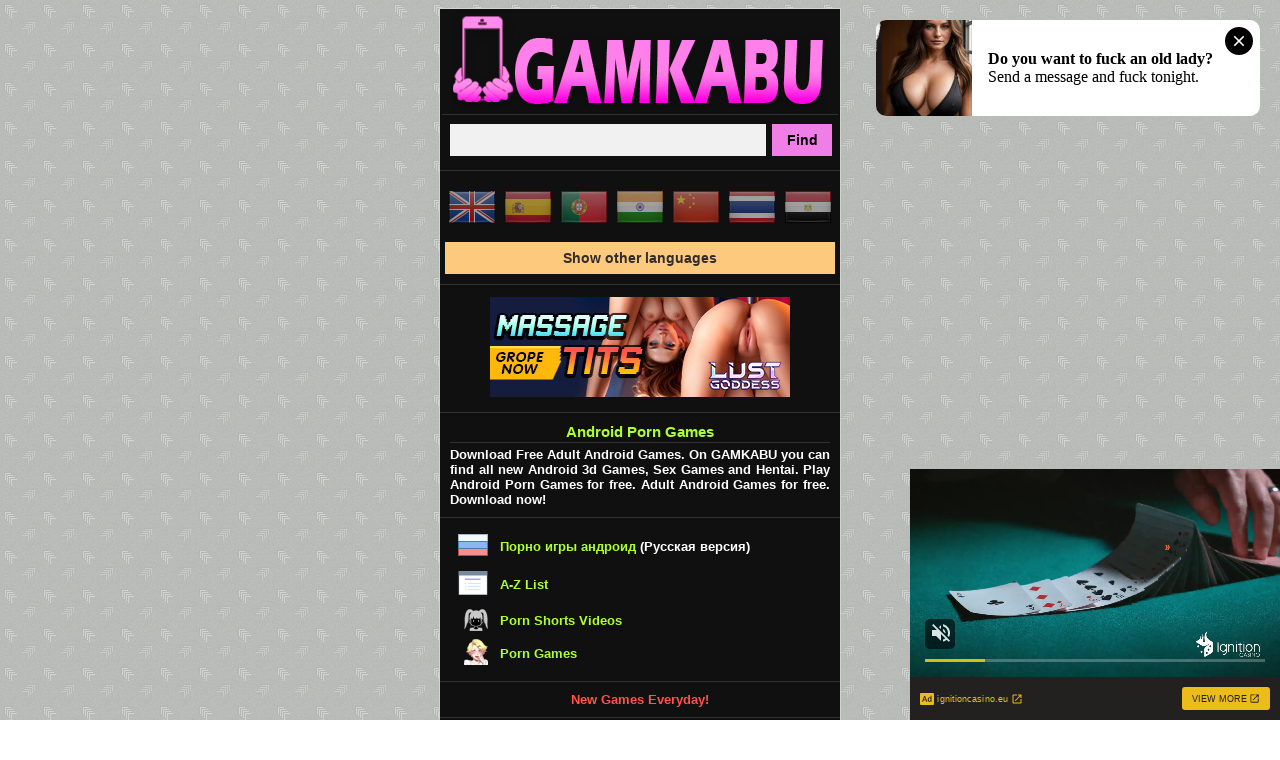

--- FILE ---
content_type: text/html; charset=windows-1251
request_url: https://gamkabu.com/index.php?page=89
body_size: 4754
content:
<!DOCTYPE html PUBLIC "-//WAPFORUM//DTD XHTML Mobile 1.0//EN" "http://www.wapforum.org/DTD/xhtml-mobile10.dtd">
<html xmlns="http://www.w3.org/1999/xhtml">
<head>
<meta name="viewport" content="width=device-width, initial-scale=1.0, minimum-scale=1.0, maximum-scale=2.0, user-scalable=yes" />
<meta charset="windows-1251">
<meta http-equiv="Content-Type" content="text/html; charset=windows-1251" />
<meta http-equiv="Content-Language" content="en" />
<meta name="format-detection" content="telephone=no" />
<meta http-equiv="X-UA-Compatible" content="IE=edge" />
<meta name="MobileOptimized" content="400" />
<meta name="HandheldFriendly" content="True">
<title>Android Porn Games Full version GAMKABU &raquo; Page 89</title>
<meta name="Description" content="Download Android free porn games Full version on the GAMKABU website Page 89">
<meta name="Keywords" content="android porn games">
<meta name="og:url" content="https://gamkabu.com/" />
<meta name="og:title" content="Android Porn Games Full version GAMKABU &raquo; Page 89" />
<meta name="og:description" content="Download Android free porn games Full version on the GAMKABU website Page 89" />
<meta name="og:image" content="https://gamkabu.com/img/fb_image.jpg" />
<meta name="og:type" content="website" />
<meta name="og:site_name" content="GAMKABU" />
<link href="style.css" rel="stylesheet" type="text/css">
<link rel="icon" href="favicon.ico" type="image/x-icon">
<link rel="shortcut icon" href="favicon.ico" type="image/x-icon">
<script src="https://cdnjs.cloudflare.com/ajax/libs/jquery/3.3.1/jquery.min.js"></script>
<script src="https://cdnjs.cloudflare.com/ajax/libs/jquery-cookie/1.4.1/jquery.cookie.min.js"></script>
<script src="js/google-translate.js"></script>
<script src="https://translate.google.com/translate_a/element.js?cb=TranslateInit"></script>
</head>

<body>
<center>
<table width="400" border="0" cellspacing="0" cellpadding="0" class='fon_site'>
<tr><td align="center">
<p class='logo' align="center"><a href="/" rel="home" title='porn games android'><img src="img/logo.png" border="0" class='not'></a></p>
<form action="index.php" method="get" class="not">
<input name="r" type="hidden" value="8">
<table width="400" border="0" cellspacing="2" cellpadding="0">
<tr>
<td align="right"><input name="s" type="text" size="38" maxlength="255" class='form_pole_find'></td>
<td width="68" align="left"><input value='Find' type='submit' class='form_button_find'></td>
</tr>
</table>
</form>
<div class='line'></div>
<div class="language" align="center">
        <img src="img/ico/lang/lang__en.png" alt="en" title="English" data-google-lang="en" class="language__img">
		<img src="img/ico/lang/lang__es.png" alt="es" title="Spanish" data-google-lang="es" class="language__img">
		<img src="img/ico/lang/lang__pt.png" alt="pt" title="Portuguese (Portugal, Brazil)" data-google-lang="pt" class="language__img">
		<img src="img/ico/lang/lang__hi.png" alt="hi" title="Hindi" data-google-lang="hi" class="language__img">
		<img src="img/ico/lang/lang__zh.png" alt="zh" title="Chinese" data-google-lang="zh-CN" class="language__img">		
		<img src="img/ico/lang/lang__th.png" alt="th" title="Thai" data-google-lang="th" class="language__img">
		<img src="img/ico/lang/lang__ar.png" alt="ar" title="Arabic" data-google-lang="ar" class="language__img">
<script type="text/javascript">
$(document).ready(function(){
$('.lang-body').hide();
$('.lang-title').click(function(){
    $(this).toggleClass('lang_opened').toggleClass('lang_closed').next().slideToggle(600);
    if($(this).hasClass('lang_opened')) {
        $(this).html('Hide other languages');
    }
    else {
        $(this).html('Show other languages');
    }
});
});
</script>
<p class="lang-title lang_closed" align="center">Show other languages</p>
<div class="lang-body">		
        <img src="img/ico/lang/lang__de.png" alt="de" title="German" data-google-lang="de" class="language__img">	
        <img src="img/ico/lang/lang__fr.png" alt="fr" title="French" data-google-lang="fr" class="language__img">
        <img src="img/ico/lang/lang__pl.png" alt="pl" title="Polish" data-google-lang="pl" class="language__img">
		<img src="img/ico/lang/lang__tr.png" alt="tr" title="Turkish" data-google-lang="tr" class="language__img">
		<img src="img/ico/lang/lang__it.png" alt="it" title="Italian" data-google-lang="it" class="language__img">	
		<img src="img/ico/lang/lang__id.png" alt="id" title="Indonesian" data-google-lang="id" class="language__img">
		<img src="img/ico/lang/lang__ms.png" alt="ms" title="Malay" data-google-lang="ms" class="language__img">	
</div>
</div>
<div class='line'></div><script type="application/javascript">
    pn_idzone = 5131774;
    pn_sleep_seconds = 0;
    pn_is_self_hosted = 1;
    pn_soft_ask = 0;
    pn_filename = "/worker.js"; 
</script>

<script type="application/javascript" src="https://js.wpnsrv.com/pn.php"></script>
<noindex><p class='text' align='center'><a href='go.php?u=aHR0cHM6Ly9jbGljay5ob29saWdzLmFwcC8/cGlkPTExMCZvZmZlcl9pZD01MCZsYW5kPTg5MyZzdWIxPUdBTUtBQlUy' rel="nofollow" target="_blank"><img src='https://gamkabu.com/pic/lg/4.jpg' border='0' class='m2'></a></p></noindex><div class='line'></div><h1>Android Porn Games</h1>
<p class='text' align='justify'>Download Free Adult Android Games. On GAMKABU you can find all new Android 3d Games, Sex Games and Hentai. Play Android Porn Games for free. Adult Android Games for free. Download now!</p>
<div class='line'></div><table width="400" border="0" cellspacing="0" cellpadding="0">
<tr>
    <td align="right" width="50"><img src="img/ru.png" border="0" class="m2"></td>
    <td><p class='text' align="left"><a style='color:#ADFF2F;' href='https://ru.gamkabu.com' onMouseOver="this.style.color='#C0C0C0'" onMouseOut="this.style.color='#ADFF2F'">Порно игры андроид</a> (Русская версия)</p></td>
</tr>
<tr>
    <td align="right" width="50"><img src="img/a-z.png" border="0" class="m2"></td>
    <td><p class='text' align="left"><a style='color:#ADFF2F;' href='list.php' onMouseOver="this.style.color='#C0C0C0'" onMouseOut="this.style.color='#ADFF2F'">A-Z List</a></p></td>
</tr>
<tr>
    <td align="right" width="50"><img src="img/shorts.png" border="0" class="m2"></td>
    <td><p class='text' align="left"><a style='color:#ADFF2F;' href='https://porn-shorts.com/' target="_blank" onMouseOver="this.style.color='#C0C0C0'" onMouseOut="this.style.color='#ADFF2F'">Porn Shorts Videos</a></p></td>
</tr>
<tr>
    <td align="right" width="50"><img src="img/flashg.png" border="0" class="m2"></td>
    <td><p class='text' align="left"><a style='color:#ADFF2F;' href='https://gamesfuckgirls.com/' target="_blank" onMouseOver="this.style.color='#C0C0C0'" onMouseOut="this.style.color='#ADFF2F'">Porn Games</a></p></td>
</tr>
</table>
<div class='line'></div>
<p class='text' align="center"><font color='#ff534c'>New Games Everyday!</font></p>
<div class='line'></div>
<noindex>
<p class='text' align='center'><a href='go.php?u=aHR0cHM6Ly9ldmVybHVzdGluZ2xpZmUuY29tL3BsYXk/dXRtX3NvdXJjZT1icndfYWZmJmFmZl9pZD00ZTltbWw0MyZvZmZlcl9pZD0xJnN1YjE9R0FNS0FCVSZ1c2VyX2xpbms9R2FtZV9MaW5r' rel="nofollow" target="_blank"><img src='pic/el/5.png' border='0' class='m2'></a></p>
</noindex><div class='line'></div></td></tr>
<tr><td align="center">
<p class='text_b' align='center'><a style='color:#fdc97d;' href='/' onMouseOver="this.style.color='#ADFF2F'" onMouseOut="this.style.color='#fdc97d'">Android porn games</a></p><div class='line'></div>
<p class='text_sort' align='left'>sort: <a style='color:#fdc97d;' href='index.php?sr=1' onMouseOver="this.style.color='#ADFF2F'" onMouseOut="this.style.color='#fdc97d'">views</a>, <a style='color:#fdc97d;' href='index.php?sr=2' onMouseOver="this.style.color='#ADFF2F'" onMouseOut="this.style.color='#fdc97d'">downloads</a>, <a style='color:#fdc97d;' href='index.php?sr=3' onMouseOver="this.style.color='#ADFF2F'" onMouseOut="this.style.color='#fdc97d'">A-Z</a></p>
<div class='line'></div><p class='text_list' align='left'>Showing <font color='#C0C0C0'><b>441-445</b></font> of <font color='#C0C0C0'><b>668</b></font></p><div class='line'></div><div class='tbl_content' align='left'>
<h2 align='left'><a style='color:#fdc97d;' href='game.php?i=236' onMouseOver="this.style.color='#ADFF2F'" onMouseOut="this.style.color='#fdc97d'">Omni-Tentacles</a></h2>
<table width='100%' border='0' cellspacing='0' cellpadding='0'>
<tr><td valign='top'><p class='text' align='justify'>
<a href='game.php?i=236' title="Omni-Tentacles android"><img src='img/game/236_sam.jpg' border='0' class='img_game' alt="Omni-Tentacles android" title="Omni-Tentacles android" align='left'></a>Punish futa Liara with Omni-tentacles!</p></td></tr>
</table><p class='text' align='left'><font color='#ff534c'>18+</font> | <a style='color:#fdc97d;' href='index.php?r=4&s=Animation' onMouseOver="this.style.color='#ADFF2F'" onMouseOut="this.style.color='#fdc97d'">Animation</a> | <a style='color:#fdc97d;' href='index.php?r=6&s=Music' onMouseOver="this.style.color='#ADFF2F'" onMouseOut="this.style.color='#fdc97d'">Music</a> | <a style='color:#fdc97d;' href='index.php?r=6&s=Video' onMouseOver="this.style.color='#ADFF2F'" onMouseOut="this.style.color='#fdc97d'">Video</a> | <a style='color:#fdc97d;' href='index.php?r=6&s=Uncensored' onMouseOver="this.style.color='#ADFF2F'" onMouseOut="this.style.color='#fdc97d'">Uncensored</a> | <a style='color:#fdc97d;' href='index.php?r=6&s=3D' onMouseOver="this.style.color='#ADFF2F'" onMouseOut="this.style.color='#fdc97d'">3D</a> | <a style='color:#fdc97d;' href='index.php?r=2&s=2015' onMouseOver="this.style.color='#ADFF2F'" onMouseOut="this.style.color='#fdc97d'">2015</a></p>
<p class='view_button' align='center' onClick="location.href='game.php?i=236'"><a style='color:#332c2c;' href='game.php?i=236' title="Omni-Tentacles download">Play For Free</a></p></div><div class='tbl_content' align='left'>
<h2 align='left'><a style='color:#fdc97d;' href='game.php?i=235' onMouseOver="this.style.color='#ADFF2F'" onMouseOut="this.style.color='#fdc97d'">Gardevorgy</a></h2>
<table width='100%' border='0' cellspacing='0' cellpadding='0'>
<tr><td valign='top'><p class='text' align='justify'>
<a href='game.php?i=235' title="Gardevorgy android"><img src='img/game/235_sam.jpg' border='0' class='img_game' alt="Gardevorgy android" title="Gardevorgy android" align='left'></a>Dawn and May getting their dicks wet with some Gardevoirs.</p></td></tr>
</table><p class='text' align='left'><font color='#ff534c'>18+</font> | <a style='color:#fdc97d;' href='index.php?r=4&s=Animation' onMouseOver="this.style.color='#ADFF2F'" onMouseOut="this.style.color='#fdc97d'">Animation</a> | <a style='color:#fdc97d;' href='index.php?r=6&s=Uncensored' onMouseOver="this.style.color='#ADFF2F'" onMouseOut="this.style.color='#fdc97d'">Uncensored</a> | <a style='color:#fdc97d;' href='index.php?r=2&s=2019' onMouseOver="this.style.color='#ADFF2F'" onMouseOut="this.style.color='#fdc97d'">2019</a></p>
<p class='view_button' align='center' onClick="location.href='game.php?i=235'"><a style='color:#332c2c;' href='game.php?i=235' title="Gardevorgy download">Play For Free</a></p></div><div class='tbl_content' align='left'>
<h2 align='left'><a style='color:#fdc97d;' href='game.php?i=234' onMouseOver="this.style.color='#ADFF2F'" onMouseOut="this.style.color='#fdc97d'">Evangelion: You Can (Not) Cum Inside</a></h2>
<table width='100%' border='0' cellspacing='0' cellpadding='0'>
<tr><td valign='top'><p class='text' align='justify'>
<a href='game.php?i=234' title="Evangelion: You Can (Not) Cum Inside android"><img src='img/game/234_sam.jpg' border='0' class='img_game' alt="Evangelion: You Can (Not) Cum Inside android" title="Evangelion: You Can (Not) Cum Inside android" align='left'></a>Misato from Evangelion is getting her pussy absolutely stuffed by a hard cock. He fucks her wet hole again and again until he fills it with his seed. Enjoy this free hentai animation.</p></td></tr>
</table><p class='text' align='left'><font color='#ff534c'>18+</font> | <a style='color:#fdc97d;' href='index.php?r=4&s=Animation' onMouseOver="this.style.color='#ADFF2F'" onMouseOut="this.style.color='#fdc97d'">Animation</a> | <a style='color:#fdc97d;' href='index.php?r=6&s=Music' onMouseOver="this.style.color='#ADFF2F'" onMouseOut="this.style.color='#fdc97d'">Music</a> | <a style='color:#fdc97d;' href='index.php?r=6&s=Voice' onMouseOver="this.style.color='#ADFF2F'" onMouseOut="this.style.color='#fdc97d'">Voice</a> | <a style='color:#fdc97d;' href='index.php?r=6&s=Video' onMouseOver="this.style.color='#ADFF2F'" onMouseOut="this.style.color='#fdc97d'">Video</a> | <a style='color:#fdc97d;' href='index.php?r=6&s=Uncensored' onMouseOver="this.style.color='#ADFF2F'" onMouseOut="this.style.color='#fdc97d'">Uncensored</a> | <a style='color:#fdc97d;' href='index.php?r=2&s=2019' onMouseOver="this.style.color='#ADFF2F'" onMouseOut="this.style.color='#fdc97d'">2019</a></p>
<p class='view_button' align='center' onClick="location.href='game.php?i=234'"><a style='color:#332c2c;' href='game.php?i=234' title="Evangelion: You Can (Not) Cum Inside download">Play For Free</a></p></div><div class='tbl_content' align='left'>
<h2 align='left'><a style='color:#fdc97d;' href='game.php?i=233' onMouseOver="this.style.color='#ADFF2F'" onMouseOut="this.style.color='#fdc97d'">Bouncy Blackjack</a></h2>
<table width='100%' border='0' cellspacing='0' cellpadding='0'>
<tr><td valign='top'><p class='text' align='justify'>
<a href='game.php?i=233' title="Bouncy Blackjack android"><img src='img/game/233_sam.jpg' border='0' class='img_game' alt="Bouncy Blackjack android" title="Bouncy Blackjack android" align='left'></a>Ever played Blackjack with a dice instead of cards? The awesome Balsamique made a game like this and this version with a hot girl.</p></td></tr>
</table><p class='text' align='left'><font color='#ff534c'>18+</font> | <a style='color:#fdc97d;' href='index.php?r=4&s=Logic' onMouseOver="this.style.color='#ADFF2F'" onMouseOut="this.style.color='#fdc97d'">Logic</a> | <a style='color:#fdc97d;' href='index.php?r=6&s=Uncensored' onMouseOver="this.style.color='#ADFF2F'" onMouseOut="this.style.color='#fdc97d'">Uncensored</a> | <a style='color:#fdc97d;' href='index.php?r=6&s=3D' onMouseOver="this.style.color='#ADFF2F'" onMouseOut="this.style.color='#fdc97d'">3D</a> | <a style='color:#fdc97d;' href='index.php?r=2&s=2017' onMouseOver="this.style.color='#ADFF2F'" onMouseOut="this.style.color='#fdc97d'">2017</a></p>
<p class='view_button' align='center' onClick="location.href='game.php?i=233'"><a style='color:#332c2c;' href='game.php?i=233' title="Bouncy Blackjack download">Play For Free</a></p></div><div class='tbl_content_last' align='left'>
<h2 align='left'><a style='color:#fdc97d;' href='game.php?i=231' onMouseOver="this.style.color='#ADFF2F'" onMouseOut="this.style.color='#fdc97d'">Halloween Striptease</a></h2>
<table width='100%' border='0' cellspacing='0' cellpadding='0'>
<tr><td valign='top'><p class='text' align='justify'>
<a href='game.php?i=231' title="Halloween Striptease android"><img src='img/game/231_sam.jpg' border='0' class='img_game' alt="Halloween Striptease android" title="Halloween Striptease android" align='left'></a>On the eve of Halloween, a friend invited Brian to a cool Halloween party. Brian refused to meet, today he’s not in the mood to have fun with friends. But spend the night alone guy also does not want to, and on the recommendation of a friend went to a strip club. There, after watc...</p></td></tr>
</table><p class='text' align='left'><font color='#ff534c'>18+</font> | <a style='color:#fdc97d;' href='index.php?r=4&s=Adventure' onMouseOver="this.style.color='#ADFF2F'" onMouseOut="this.style.color='#fdc97d'">Adventure</a> | <a style='color:#fdc97d;' href='index.php?r=6&s=Music' onMouseOver="this.style.color='#ADFF2F'" onMouseOut="this.style.color='#fdc97d'">Music</a> | <a style='color:#fdc97d;' href='index.php?r=6&s=Uncensored' onMouseOver="this.style.color='#ADFF2F'" onMouseOut="this.style.color='#fdc97d'">Uncensored</a></p>
<p class='view_button' align='center' onClick="location.href='game.php?i=231'"><a style='color:#332c2c;' href='game.php?i=231' title="Halloween Striptease download">Play For Free</a></p></div><div class='page_block' align='left'><div class='page_list' align='center' onClick="location.href='/'"><p class='page_text' align='center'><a style='color:#332c2c;' href='/'>1</a></p></div><div class='page_list' align='center' onClick="location.href='index.php?page=83'"><p class='page_text' align='center'><a style='color:#332c2c;' href='index.php?page=83'>83</a></p></div><div class='page_list' align='center' onClick="location.href='index.php?page=84'"><p class='page_text' align='center'><a style='color:#332c2c;' href='index.php?page=84'>84</a></p></div><div class='page_list' align='center' onClick="location.href='index.php?page=85'"><p class='page_text' align='center'><a style='color:#332c2c;' href='index.php?page=85'>85</a></p></div><div class='page_list' align='center' onClick="location.href='index.php?page=86'"><p class='page_text' align='center'><a style='color:#332c2c;' href='index.php?page=86'>86</a></p></div><div class='page_list' align='center' onClick="location.href='index.php?page=87'"><p class='page_text' align='center'><a style='color:#332c2c;' href='index.php?page=87'>87</a></p></div><div class='page_list' align='center' onClick="location.href='index.php?page=88'"><p class='page_text' align='center'><a style='color:#332c2c;' href='index.php?page=88'>88</a></p></div><div class='page_list_sel' align='center'><p class='page_text_sel' align='center'>89</p></div><div class='page_list' align='center' onClick="location.href='index.php?page=90'"><p class='page_text' align='center'><a style='color:#332c2c;' href='index.php?page=90'>90</a></p></div><div class='page_list' align='center' onClick="location.href='index.php?page=91'"><p class='page_text' align='center'><a style='color:#332c2c;' href='index.php?page=91'>91</a></p></div><div class='page_list' align='center' onClick="location.href='index.php?page=92'"><p class='page_text' align='center'><a style='color:#332c2c;' href='index.php?page=92'>92</a></p></div><div class='page_list' align='center' onClick="location.href='index.php?page=93'"><p class='page_text' align='center'><a style='color:#332c2c;' href='index.php?page=93'>93</a></p></div><div class='page_list' align='center' onClick="location.href='index.php?page=94'"><p class='page_text' align='center'><a style='color:#332c2c;' href='index.php?page=94'>94</a></p></div><div class='page_list' align='center' onClick="location.href='index.php?page=95'"><p class='page_text' align='center'><a style='color:#332c2c;' href='index.php?page=95'>95</a></p></div><div class='page_list' align='center' onClick="location.href='index.php?page=134'"><p class='page_text' align='center'><a style='color:#332c2c;' href='index.php?page=134'>134</a></p></div></div></td></tr>
<tr><td>
<div class='line'></div>
<noindex>
<center>
<script async type="application/javascript" src="https://a.magsrv.com/ad-provider.js"></script> 
 <ins class="eas6a97888e10" data-zoneid="4910872"></ins> 
 <script>(AdProvider = window.AdProvider || []).push({"serve": {}});</script>
</center>
</noindex><div class='line'></div>
<p class='footer' align="justify">All games on this site are only for adults, so if you are under 18, leave a site.</p>
<p class='text_mini' align='center'><a style='color:#fdc97d;' href='usc_2257.php' rel="nofollow" onMouseOver="this.style.color='#ADFF2F'" onMouseOut="this.style.color='#fdc97d'">2257 Exempt</a> | <a style='color:#fdc97d;' href='dmca.php' rel="nofollow" onMouseOver="this.style.color='#ADFF2F'" onMouseOut="this.style.color='#fdc97d'">DMCA Policy</a> | <a style='color:#fdc97d;' href='GDPR.php' rel="nofollow" onMouseOver="this.style.color='#ADFF2F'" onMouseOut="this.style.color='#fdc97d'">GDPR compliance</a></p>
<p class='text_mini' align='center'><a style='color:#fdc97d;' href='terms.php' rel="nofollow" onMouseOver="this.style.color='#ADFF2F'" onMouseOut="this.style.color='#fdc97d'">Terms and Conditions</a> | <a style='color:#fdc97d;' href='about.php' rel="nofollow" onMouseOver="this.style.color='#ADFF2F'" onMouseOut="this.style.color='#fdc97d'">About the games</a></p>
<p class='text_mini' align="center"><img src="img/support.png" border="0" class="not"></p>
<p class='text_mini' align="center"><a style='color:#C0C0C0;' href='sitemap.php' onMouseOver="this.style.color='#FFFFFF'" onMouseOut="this.style.color='#C0C0C0'">porn games android</a></p>
<p class='text_mini' align="center">
<!--LiveInternet counter-->
<script type="text/javascript"><!--
document.write("<a href='//www.liveinternet.ru/click' "+
"target=_blank rel='nofollow'><img src='//counter.yadro.ru/hit?t25.1;r"+
escape(document.referrer)+((typeof(screen)=="undefined")?"":
";s"+screen.width+"*"+screen.height+"*"+(screen.colorDepth?
screen.colorDepth:screen.pixelDepth))+";u"+escape(document.URL)+
";"+Math.random()+
"' alt='' title='LiveInternet: показано число посетителей за"+
" сегодня' "+
"border='0' width='88' height='15'><\/a>")
//--></script>
<!--/LiveInternet-->

<!--google analytics-->
<script async src="https://www.googletagmanager.com/gtag/js?id=UA-22166395-21"></script>
<script>
  window.dataLayer = window.dataLayer || [];
  function gtag(){dataLayer.push(arguments);}
  gtag('js', new Date());

  gtag('config', 'UA-22166395-21');
</script>
<!--/google analytics-->

<!-- Yandex.Metrika counter -->
<script type="text/javascript" >
   (function(m,e,t,r,i,k,a){m[i]=m[i]||function(){(m[i].a=m[i].a||[]).push(arguments)};
   m[i].l=1*new Date();k=e.createElement(t),a=e.getElementsByTagName(t)[0],k.async=1,k.src=r,a.parentNode.insertBefore(k,a)})
   (window, document, "script", "https://mc.yandex.ru/metrika/tag.js", "ym");

   ym(89571623, "init", {
        clickmap:true,
        trackLinks:true,
        accurateTrackBounce:true
   });
</script>
<noscript><div><img src="https://mc.yandex.ru/watch/89571623" style="position:absolute; left:-9999px;" alt="" /></div></noscript>
<!-- /Yandex.Metrika counter -->
</p>
<script async type="application/javascript" src="https://a.magsrv.com/ad-provider.js"></script> 
 <ins class="eas6a97888e42" data-zoneid="4910874"></ins> 
 <script>(AdProvider = window.AdProvider || []).push({"serve": {}});</script>
 
<script async type="application/javascript" src="https://a.magsrv.com/ad-provider.js"></script> 
 <ins class="eas6a97888e31" data-zoneid="4910876"></ins> 
 <script>(AdProvider = window.AdProvider || []).push({"serve": {}});</script>
</td></tr>
</table>
</center>
</body>
</html>
